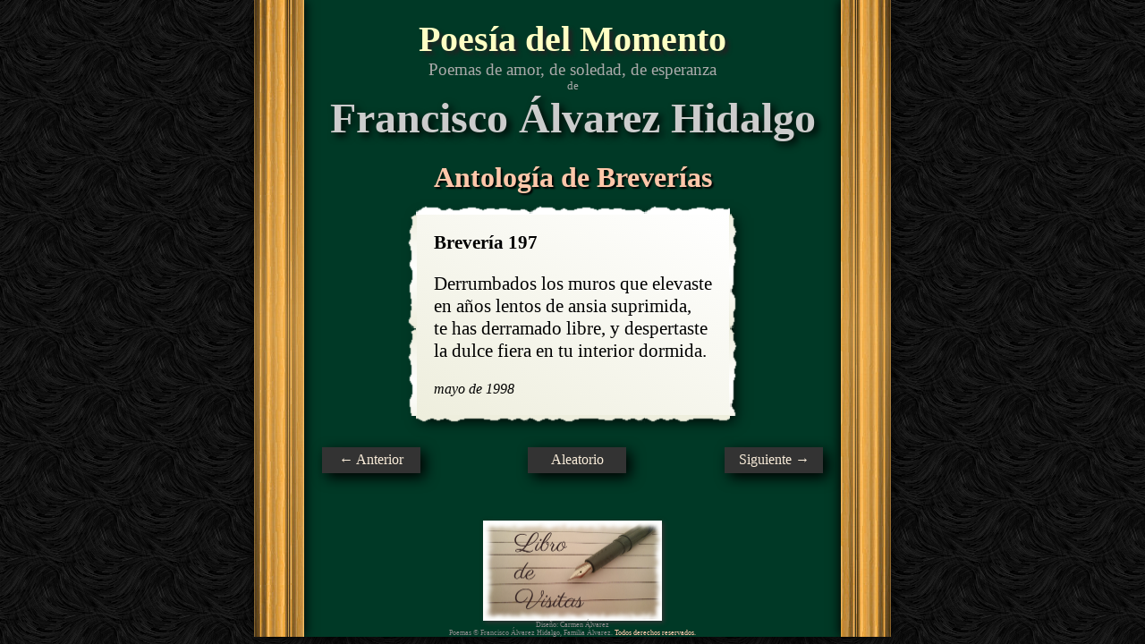

--- FILE ---
content_type: text/html
request_url: http://poesiadelmomento.com/todasbreverias/breveria197.html
body_size: 1159
content:
<!DOCTYPE html public "-//W3C//DTD HTML 4.0//EN">
<html>
 <head>
  <meta http-equiv="Content-Type" content="text/html; charset=utf-8">
  <meta name="viewport" content="width=610px">
  <link rel="stylesheet" type="text/css" href="common.css">
  <script type="text/javascript" src="breverias.js"></script>
  <!--[if lte IE 7]>
  <link rel="stylesheet" type="text/css" href="common-ie7.css" />
  <![endif]-->
  <title>Brevería 197</title>
 </head>
 <body>
  <div class="container">
   <div class="left-border"></div>
   <div class="right-border"></div>
   <div class="logo"><a href="/">Poesía del Momento</a></div>
   <div class="slogan">Poemas de amor, de soledad, de esperanza</div>
   <div class="slogan small">de</div>
   <div class="author">Francisco Álvarez Hidalgo</div>
   <div class="poems">
     <h1><a href="index-number.html">Antología de Breverías</a></h1>
     <div class="poem breveria">
      <div class="card-top"></div>
      <div class="card-left"></div>
      <div class="poem-left-border"></div>
      <div class="poem-right-border"></div>
      <!-- extra div hack to center vertically: http://www.jakpsatweb.cz/css/css-vertical-center-solution.html -->
      <div class="poem-text-hack">
       <div class="poem-text">
        <div id="breveria197breveria197" class="poem-title">Brevería 197</div>
        <div class="poem-content">Derrumbados los muros que elevaste
en años lentos de ansia suprimida,
te has derramado libre, y despertaste
la dulce fiera en tu interior dormida.</div>
        <div class="poem-date">mayo de 1998</div>
       </div>
      </div>
      <div class="card-right"></div>
      <div class="card-bottom"></div>
     </div>
   </div>
   <div class="nav">
    <a href="breveria196.html"><span class="nav-prev">&larr;&nbsp;Anterior</span></a>
    <a href="#"><span class="nav-rand" onclick="openRandomBreveria();">Aleatorio</span></a>
    <a href="breveria198.html"><span class="nav-next">Siguiente&nbsp;&rarr;</span></a>
   </div>
   <div class="guestbook">
    <a href="http://pub30.bravenet.com/guestbook/2540243933/"><img src="guestbook.jpg" alt="Libro de visitas"></a>
   </div>
   <div class="footer">
    <div class="cajita">
 
 
 <!--include virtual="/enlaces/cajita-utf8.html"-->
</div>
<div class="counter">
 <!-- Start Bravenet.com Service Code -->
 <!--script language="JavaScript" type="text/javascript" src="http://pub21.bravenet.com/counter/code.php?id=375815&usernum=1722093383&cpv=2"></script-->
 <!-- End Bravenet.com Service Code -->
</div>
<div class="fineprint">
Diseño: Carmen Álvarez<br>
Poemas &copy; Francisco Álvarez Hidalgo, Familia Álvarez. <a href="/derechos.html">Todos derechos reservados.</a>
</div>

   </div>
  </div>
 </body>
</html>
